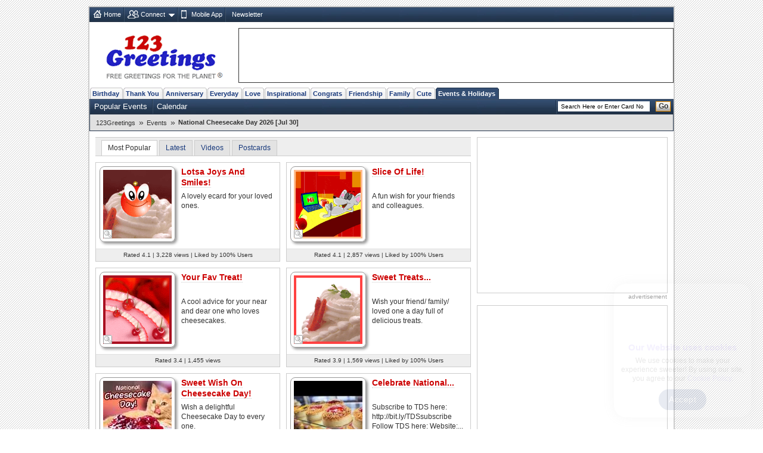

--- FILE ---
content_type: text/html; charset=UTF-8
request_url: https://www.123greetings.com/events/national_cheesecake_day/a_delicious_treat_for_you.html
body_size: 73
content:
<html>
			<head>
			<title>Free Online Greeting Cards, Ecards, Animated Cards, Postcards, Funny Cards From 123Greetings.com</title>
			<META HTTP-EQUIV="Refresh" CONTENT="0; url=/events/national_cheesecake_day/">
			</head>
			</html>

--- FILE ---
content_type: application/javascript; charset=utf-8
request_url: https://fundingchoicesmessages.google.com/f/AGSKWxXEsecUQjDWsliasJu31s8_9svWhiAJEWWqyw09NS2jMoqVzYcicHttJoMv06yAHoPro8zOpjCBsoODgA1mzWkOk4i6qFdhcHmlv0v4TH4obQODfRohd7MQs4ql4Y9aEFIImXY_k72dUHEC27peAhFsSy13VgL8xM_SCTAbgLqpUd0FVuSGQ-17vSPP/_/newBuildAdfoxBanner._700_150_.ar/ads//popadscpm.-adv.js
body_size: -1291
content:
window['3cb6189d-95cd-4f13-b800-266214864c4d'] = true;